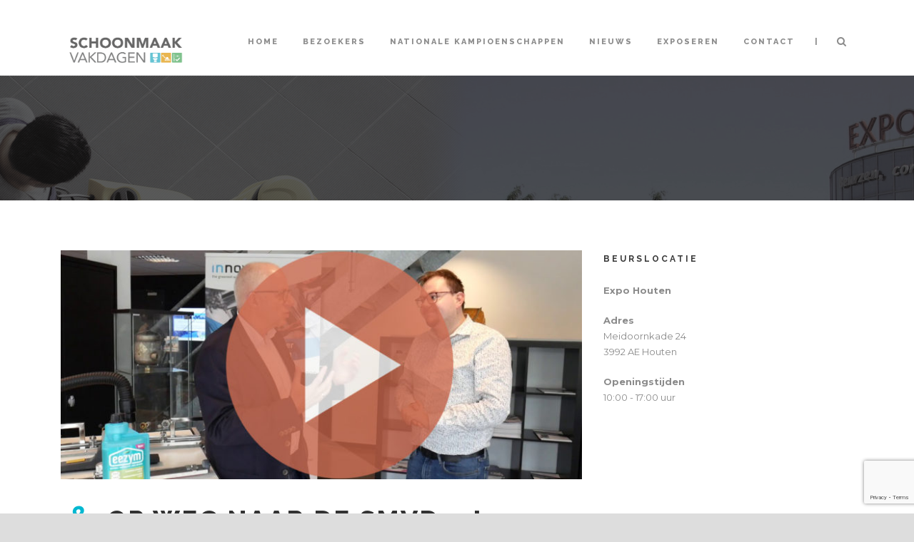

--- FILE ---
content_type: text/html; charset=utf-8
request_url: https://www.google.com/recaptcha/api2/anchor?ar=1&k=6Le5bSwmAAAAAKbjQaxAkGov0lugiLEgaCKQEWAf&co=aHR0cHM6Ly93d3cuc2Nob29ubWFha3Zha2RhZ2VuLm5sOjQ0Mw..&hl=en&v=PoyoqOPhxBO7pBk68S4YbpHZ&size=invisible&anchor-ms=20000&execute-ms=30000&cb=uahrt5c94n0d
body_size: 48722
content:
<!DOCTYPE HTML><html dir="ltr" lang="en"><head><meta http-equiv="Content-Type" content="text/html; charset=UTF-8">
<meta http-equiv="X-UA-Compatible" content="IE=edge">
<title>reCAPTCHA</title>
<style type="text/css">
/* cyrillic-ext */
@font-face {
  font-family: 'Roboto';
  font-style: normal;
  font-weight: 400;
  font-stretch: 100%;
  src: url(//fonts.gstatic.com/s/roboto/v48/KFO7CnqEu92Fr1ME7kSn66aGLdTylUAMa3GUBHMdazTgWw.woff2) format('woff2');
  unicode-range: U+0460-052F, U+1C80-1C8A, U+20B4, U+2DE0-2DFF, U+A640-A69F, U+FE2E-FE2F;
}
/* cyrillic */
@font-face {
  font-family: 'Roboto';
  font-style: normal;
  font-weight: 400;
  font-stretch: 100%;
  src: url(//fonts.gstatic.com/s/roboto/v48/KFO7CnqEu92Fr1ME7kSn66aGLdTylUAMa3iUBHMdazTgWw.woff2) format('woff2');
  unicode-range: U+0301, U+0400-045F, U+0490-0491, U+04B0-04B1, U+2116;
}
/* greek-ext */
@font-face {
  font-family: 'Roboto';
  font-style: normal;
  font-weight: 400;
  font-stretch: 100%;
  src: url(//fonts.gstatic.com/s/roboto/v48/KFO7CnqEu92Fr1ME7kSn66aGLdTylUAMa3CUBHMdazTgWw.woff2) format('woff2');
  unicode-range: U+1F00-1FFF;
}
/* greek */
@font-face {
  font-family: 'Roboto';
  font-style: normal;
  font-weight: 400;
  font-stretch: 100%;
  src: url(//fonts.gstatic.com/s/roboto/v48/KFO7CnqEu92Fr1ME7kSn66aGLdTylUAMa3-UBHMdazTgWw.woff2) format('woff2');
  unicode-range: U+0370-0377, U+037A-037F, U+0384-038A, U+038C, U+038E-03A1, U+03A3-03FF;
}
/* math */
@font-face {
  font-family: 'Roboto';
  font-style: normal;
  font-weight: 400;
  font-stretch: 100%;
  src: url(//fonts.gstatic.com/s/roboto/v48/KFO7CnqEu92Fr1ME7kSn66aGLdTylUAMawCUBHMdazTgWw.woff2) format('woff2');
  unicode-range: U+0302-0303, U+0305, U+0307-0308, U+0310, U+0312, U+0315, U+031A, U+0326-0327, U+032C, U+032F-0330, U+0332-0333, U+0338, U+033A, U+0346, U+034D, U+0391-03A1, U+03A3-03A9, U+03B1-03C9, U+03D1, U+03D5-03D6, U+03F0-03F1, U+03F4-03F5, U+2016-2017, U+2034-2038, U+203C, U+2040, U+2043, U+2047, U+2050, U+2057, U+205F, U+2070-2071, U+2074-208E, U+2090-209C, U+20D0-20DC, U+20E1, U+20E5-20EF, U+2100-2112, U+2114-2115, U+2117-2121, U+2123-214F, U+2190, U+2192, U+2194-21AE, U+21B0-21E5, U+21F1-21F2, U+21F4-2211, U+2213-2214, U+2216-22FF, U+2308-230B, U+2310, U+2319, U+231C-2321, U+2336-237A, U+237C, U+2395, U+239B-23B7, U+23D0, U+23DC-23E1, U+2474-2475, U+25AF, U+25B3, U+25B7, U+25BD, U+25C1, U+25CA, U+25CC, U+25FB, U+266D-266F, U+27C0-27FF, U+2900-2AFF, U+2B0E-2B11, U+2B30-2B4C, U+2BFE, U+3030, U+FF5B, U+FF5D, U+1D400-1D7FF, U+1EE00-1EEFF;
}
/* symbols */
@font-face {
  font-family: 'Roboto';
  font-style: normal;
  font-weight: 400;
  font-stretch: 100%;
  src: url(//fonts.gstatic.com/s/roboto/v48/KFO7CnqEu92Fr1ME7kSn66aGLdTylUAMaxKUBHMdazTgWw.woff2) format('woff2');
  unicode-range: U+0001-000C, U+000E-001F, U+007F-009F, U+20DD-20E0, U+20E2-20E4, U+2150-218F, U+2190, U+2192, U+2194-2199, U+21AF, U+21E6-21F0, U+21F3, U+2218-2219, U+2299, U+22C4-22C6, U+2300-243F, U+2440-244A, U+2460-24FF, U+25A0-27BF, U+2800-28FF, U+2921-2922, U+2981, U+29BF, U+29EB, U+2B00-2BFF, U+4DC0-4DFF, U+FFF9-FFFB, U+10140-1018E, U+10190-1019C, U+101A0, U+101D0-101FD, U+102E0-102FB, U+10E60-10E7E, U+1D2C0-1D2D3, U+1D2E0-1D37F, U+1F000-1F0FF, U+1F100-1F1AD, U+1F1E6-1F1FF, U+1F30D-1F30F, U+1F315, U+1F31C, U+1F31E, U+1F320-1F32C, U+1F336, U+1F378, U+1F37D, U+1F382, U+1F393-1F39F, U+1F3A7-1F3A8, U+1F3AC-1F3AF, U+1F3C2, U+1F3C4-1F3C6, U+1F3CA-1F3CE, U+1F3D4-1F3E0, U+1F3ED, U+1F3F1-1F3F3, U+1F3F5-1F3F7, U+1F408, U+1F415, U+1F41F, U+1F426, U+1F43F, U+1F441-1F442, U+1F444, U+1F446-1F449, U+1F44C-1F44E, U+1F453, U+1F46A, U+1F47D, U+1F4A3, U+1F4B0, U+1F4B3, U+1F4B9, U+1F4BB, U+1F4BF, U+1F4C8-1F4CB, U+1F4D6, U+1F4DA, U+1F4DF, U+1F4E3-1F4E6, U+1F4EA-1F4ED, U+1F4F7, U+1F4F9-1F4FB, U+1F4FD-1F4FE, U+1F503, U+1F507-1F50B, U+1F50D, U+1F512-1F513, U+1F53E-1F54A, U+1F54F-1F5FA, U+1F610, U+1F650-1F67F, U+1F687, U+1F68D, U+1F691, U+1F694, U+1F698, U+1F6AD, U+1F6B2, U+1F6B9-1F6BA, U+1F6BC, U+1F6C6-1F6CF, U+1F6D3-1F6D7, U+1F6E0-1F6EA, U+1F6F0-1F6F3, U+1F6F7-1F6FC, U+1F700-1F7FF, U+1F800-1F80B, U+1F810-1F847, U+1F850-1F859, U+1F860-1F887, U+1F890-1F8AD, U+1F8B0-1F8BB, U+1F8C0-1F8C1, U+1F900-1F90B, U+1F93B, U+1F946, U+1F984, U+1F996, U+1F9E9, U+1FA00-1FA6F, U+1FA70-1FA7C, U+1FA80-1FA89, U+1FA8F-1FAC6, U+1FACE-1FADC, U+1FADF-1FAE9, U+1FAF0-1FAF8, U+1FB00-1FBFF;
}
/* vietnamese */
@font-face {
  font-family: 'Roboto';
  font-style: normal;
  font-weight: 400;
  font-stretch: 100%;
  src: url(//fonts.gstatic.com/s/roboto/v48/KFO7CnqEu92Fr1ME7kSn66aGLdTylUAMa3OUBHMdazTgWw.woff2) format('woff2');
  unicode-range: U+0102-0103, U+0110-0111, U+0128-0129, U+0168-0169, U+01A0-01A1, U+01AF-01B0, U+0300-0301, U+0303-0304, U+0308-0309, U+0323, U+0329, U+1EA0-1EF9, U+20AB;
}
/* latin-ext */
@font-face {
  font-family: 'Roboto';
  font-style: normal;
  font-weight: 400;
  font-stretch: 100%;
  src: url(//fonts.gstatic.com/s/roboto/v48/KFO7CnqEu92Fr1ME7kSn66aGLdTylUAMa3KUBHMdazTgWw.woff2) format('woff2');
  unicode-range: U+0100-02BA, U+02BD-02C5, U+02C7-02CC, U+02CE-02D7, U+02DD-02FF, U+0304, U+0308, U+0329, U+1D00-1DBF, U+1E00-1E9F, U+1EF2-1EFF, U+2020, U+20A0-20AB, U+20AD-20C0, U+2113, U+2C60-2C7F, U+A720-A7FF;
}
/* latin */
@font-face {
  font-family: 'Roboto';
  font-style: normal;
  font-weight: 400;
  font-stretch: 100%;
  src: url(//fonts.gstatic.com/s/roboto/v48/KFO7CnqEu92Fr1ME7kSn66aGLdTylUAMa3yUBHMdazQ.woff2) format('woff2');
  unicode-range: U+0000-00FF, U+0131, U+0152-0153, U+02BB-02BC, U+02C6, U+02DA, U+02DC, U+0304, U+0308, U+0329, U+2000-206F, U+20AC, U+2122, U+2191, U+2193, U+2212, U+2215, U+FEFF, U+FFFD;
}
/* cyrillic-ext */
@font-face {
  font-family: 'Roboto';
  font-style: normal;
  font-weight: 500;
  font-stretch: 100%;
  src: url(//fonts.gstatic.com/s/roboto/v48/KFO7CnqEu92Fr1ME7kSn66aGLdTylUAMa3GUBHMdazTgWw.woff2) format('woff2');
  unicode-range: U+0460-052F, U+1C80-1C8A, U+20B4, U+2DE0-2DFF, U+A640-A69F, U+FE2E-FE2F;
}
/* cyrillic */
@font-face {
  font-family: 'Roboto';
  font-style: normal;
  font-weight: 500;
  font-stretch: 100%;
  src: url(//fonts.gstatic.com/s/roboto/v48/KFO7CnqEu92Fr1ME7kSn66aGLdTylUAMa3iUBHMdazTgWw.woff2) format('woff2');
  unicode-range: U+0301, U+0400-045F, U+0490-0491, U+04B0-04B1, U+2116;
}
/* greek-ext */
@font-face {
  font-family: 'Roboto';
  font-style: normal;
  font-weight: 500;
  font-stretch: 100%;
  src: url(//fonts.gstatic.com/s/roboto/v48/KFO7CnqEu92Fr1ME7kSn66aGLdTylUAMa3CUBHMdazTgWw.woff2) format('woff2');
  unicode-range: U+1F00-1FFF;
}
/* greek */
@font-face {
  font-family: 'Roboto';
  font-style: normal;
  font-weight: 500;
  font-stretch: 100%;
  src: url(//fonts.gstatic.com/s/roboto/v48/KFO7CnqEu92Fr1ME7kSn66aGLdTylUAMa3-UBHMdazTgWw.woff2) format('woff2');
  unicode-range: U+0370-0377, U+037A-037F, U+0384-038A, U+038C, U+038E-03A1, U+03A3-03FF;
}
/* math */
@font-face {
  font-family: 'Roboto';
  font-style: normal;
  font-weight: 500;
  font-stretch: 100%;
  src: url(//fonts.gstatic.com/s/roboto/v48/KFO7CnqEu92Fr1ME7kSn66aGLdTylUAMawCUBHMdazTgWw.woff2) format('woff2');
  unicode-range: U+0302-0303, U+0305, U+0307-0308, U+0310, U+0312, U+0315, U+031A, U+0326-0327, U+032C, U+032F-0330, U+0332-0333, U+0338, U+033A, U+0346, U+034D, U+0391-03A1, U+03A3-03A9, U+03B1-03C9, U+03D1, U+03D5-03D6, U+03F0-03F1, U+03F4-03F5, U+2016-2017, U+2034-2038, U+203C, U+2040, U+2043, U+2047, U+2050, U+2057, U+205F, U+2070-2071, U+2074-208E, U+2090-209C, U+20D0-20DC, U+20E1, U+20E5-20EF, U+2100-2112, U+2114-2115, U+2117-2121, U+2123-214F, U+2190, U+2192, U+2194-21AE, U+21B0-21E5, U+21F1-21F2, U+21F4-2211, U+2213-2214, U+2216-22FF, U+2308-230B, U+2310, U+2319, U+231C-2321, U+2336-237A, U+237C, U+2395, U+239B-23B7, U+23D0, U+23DC-23E1, U+2474-2475, U+25AF, U+25B3, U+25B7, U+25BD, U+25C1, U+25CA, U+25CC, U+25FB, U+266D-266F, U+27C0-27FF, U+2900-2AFF, U+2B0E-2B11, U+2B30-2B4C, U+2BFE, U+3030, U+FF5B, U+FF5D, U+1D400-1D7FF, U+1EE00-1EEFF;
}
/* symbols */
@font-face {
  font-family: 'Roboto';
  font-style: normal;
  font-weight: 500;
  font-stretch: 100%;
  src: url(//fonts.gstatic.com/s/roboto/v48/KFO7CnqEu92Fr1ME7kSn66aGLdTylUAMaxKUBHMdazTgWw.woff2) format('woff2');
  unicode-range: U+0001-000C, U+000E-001F, U+007F-009F, U+20DD-20E0, U+20E2-20E4, U+2150-218F, U+2190, U+2192, U+2194-2199, U+21AF, U+21E6-21F0, U+21F3, U+2218-2219, U+2299, U+22C4-22C6, U+2300-243F, U+2440-244A, U+2460-24FF, U+25A0-27BF, U+2800-28FF, U+2921-2922, U+2981, U+29BF, U+29EB, U+2B00-2BFF, U+4DC0-4DFF, U+FFF9-FFFB, U+10140-1018E, U+10190-1019C, U+101A0, U+101D0-101FD, U+102E0-102FB, U+10E60-10E7E, U+1D2C0-1D2D3, U+1D2E0-1D37F, U+1F000-1F0FF, U+1F100-1F1AD, U+1F1E6-1F1FF, U+1F30D-1F30F, U+1F315, U+1F31C, U+1F31E, U+1F320-1F32C, U+1F336, U+1F378, U+1F37D, U+1F382, U+1F393-1F39F, U+1F3A7-1F3A8, U+1F3AC-1F3AF, U+1F3C2, U+1F3C4-1F3C6, U+1F3CA-1F3CE, U+1F3D4-1F3E0, U+1F3ED, U+1F3F1-1F3F3, U+1F3F5-1F3F7, U+1F408, U+1F415, U+1F41F, U+1F426, U+1F43F, U+1F441-1F442, U+1F444, U+1F446-1F449, U+1F44C-1F44E, U+1F453, U+1F46A, U+1F47D, U+1F4A3, U+1F4B0, U+1F4B3, U+1F4B9, U+1F4BB, U+1F4BF, U+1F4C8-1F4CB, U+1F4D6, U+1F4DA, U+1F4DF, U+1F4E3-1F4E6, U+1F4EA-1F4ED, U+1F4F7, U+1F4F9-1F4FB, U+1F4FD-1F4FE, U+1F503, U+1F507-1F50B, U+1F50D, U+1F512-1F513, U+1F53E-1F54A, U+1F54F-1F5FA, U+1F610, U+1F650-1F67F, U+1F687, U+1F68D, U+1F691, U+1F694, U+1F698, U+1F6AD, U+1F6B2, U+1F6B9-1F6BA, U+1F6BC, U+1F6C6-1F6CF, U+1F6D3-1F6D7, U+1F6E0-1F6EA, U+1F6F0-1F6F3, U+1F6F7-1F6FC, U+1F700-1F7FF, U+1F800-1F80B, U+1F810-1F847, U+1F850-1F859, U+1F860-1F887, U+1F890-1F8AD, U+1F8B0-1F8BB, U+1F8C0-1F8C1, U+1F900-1F90B, U+1F93B, U+1F946, U+1F984, U+1F996, U+1F9E9, U+1FA00-1FA6F, U+1FA70-1FA7C, U+1FA80-1FA89, U+1FA8F-1FAC6, U+1FACE-1FADC, U+1FADF-1FAE9, U+1FAF0-1FAF8, U+1FB00-1FBFF;
}
/* vietnamese */
@font-face {
  font-family: 'Roboto';
  font-style: normal;
  font-weight: 500;
  font-stretch: 100%;
  src: url(//fonts.gstatic.com/s/roboto/v48/KFO7CnqEu92Fr1ME7kSn66aGLdTylUAMa3OUBHMdazTgWw.woff2) format('woff2');
  unicode-range: U+0102-0103, U+0110-0111, U+0128-0129, U+0168-0169, U+01A0-01A1, U+01AF-01B0, U+0300-0301, U+0303-0304, U+0308-0309, U+0323, U+0329, U+1EA0-1EF9, U+20AB;
}
/* latin-ext */
@font-face {
  font-family: 'Roboto';
  font-style: normal;
  font-weight: 500;
  font-stretch: 100%;
  src: url(//fonts.gstatic.com/s/roboto/v48/KFO7CnqEu92Fr1ME7kSn66aGLdTylUAMa3KUBHMdazTgWw.woff2) format('woff2');
  unicode-range: U+0100-02BA, U+02BD-02C5, U+02C7-02CC, U+02CE-02D7, U+02DD-02FF, U+0304, U+0308, U+0329, U+1D00-1DBF, U+1E00-1E9F, U+1EF2-1EFF, U+2020, U+20A0-20AB, U+20AD-20C0, U+2113, U+2C60-2C7F, U+A720-A7FF;
}
/* latin */
@font-face {
  font-family: 'Roboto';
  font-style: normal;
  font-weight: 500;
  font-stretch: 100%;
  src: url(//fonts.gstatic.com/s/roboto/v48/KFO7CnqEu92Fr1ME7kSn66aGLdTylUAMa3yUBHMdazQ.woff2) format('woff2');
  unicode-range: U+0000-00FF, U+0131, U+0152-0153, U+02BB-02BC, U+02C6, U+02DA, U+02DC, U+0304, U+0308, U+0329, U+2000-206F, U+20AC, U+2122, U+2191, U+2193, U+2212, U+2215, U+FEFF, U+FFFD;
}
/* cyrillic-ext */
@font-face {
  font-family: 'Roboto';
  font-style: normal;
  font-weight: 900;
  font-stretch: 100%;
  src: url(//fonts.gstatic.com/s/roboto/v48/KFO7CnqEu92Fr1ME7kSn66aGLdTylUAMa3GUBHMdazTgWw.woff2) format('woff2');
  unicode-range: U+0460-052F, U+1C80-1C8A, U+20B4, U+2DE0-2DFF, U+A640-A69F, U+FE2E-FE2F;
}
/* cyrillic */
@font-face {
  font-family: 'Roboto';
  font-style: normal;
  font-weight: 900;
  font-stretch: 100%;
  src: url(//fonts.gstatic.com/s/roboto/v48/KFO7CnqEu92Fr1ME7kSn66aGLdTylUAMa3iUBHMdazTgWw.woff2) format('woff2');
  unicode-range: U+0301, U+0400-045F, U+0490-0491, U+04B0-04B1, U+2116;
}
/* greek-ext */
@font-face {
  font-family: 'Roboto';
  font-style: normal;
  font-weight: 900;
  font-stretch: 100%;
  src: url(//fonts.gstatic.com/s/roboto/v48/KFO7CnqEu92Fr1ME7kSn66aGLdTylUAMa3CUBHMdazTgWw.woff2) format('woff2');
  unicode-range: U+1F00-1FFF;
}
/* greek */
@font-face {
  font-family: 'Roboto';
  font-style: normal;
  font-weight: 900;
  font-stretch: 100%;
  src: url(//fonts.gstatic.com/s/roboto/v48/KFO7CnqEu92Fr1ME7kSn66aGLdTylUAMa3-UBHMdazTgWw.woff2) format('woff2');
  unicode-range: U+0370-0377, U+037A-037F, U+0384-038A, U+038C, U+038E-03A1, U+03A3-03FF;
}
/* math */
@font-face {
  font-family: 'Roboto';
  font-style: normal;
  font-weight: 900;
  font-stretch: 100%;
  src: url(//fonts.gstatic.com/s/roboto/v48/KFO7CnqEu92Fr1ME7kSn66aGLdTylUAMawCUBHMdazTgWw.woff2) format('woff2');
  unicode-range: U+0302-0303, U+0305, U+0307-0308, U+0310, U+0312, U+0315, U+031A, U+0326-0327, U+032C, U+032F-0330, U+0332-0333, U+0338, U+033A, U+0346, U+034D, U+0391-03A1, U+03A3-03A9, U+03B1-03C9, U+03D1, U+03D5-03D6, U+03F0-03F1, U+03F4-03F5, U+2016-2017, U+2034-2038, U+203C, U+2040, U+2043, U+2047, U+2050, U+2057, U+205F, U+2070-2071, U+2074-208E, U+2090-209C, U+20D0-20DC, U+20E1, U+20E5-20EF, U+2100-2112, U+2114-2115, U+2117-2121, U+2123-214F, U+2190, U+2192, U+2194-21AE, U+21B0-21E5, U+21F1-21F2, U+21F4-2211, U+2213-2214, U+2216-22FF, U+2308-230B, U+2310, U+2319, U+231C-2321, U+2336-237A, U+237C, U+2395, U+239B-23B7, U+23D0, U+23DC-23E1, U+2474-2475, U+25AF, U+25B3, U+25B7, U+25BD, U+25C1, U+25CA, U+25CC, U+25FB, U+266D-266F, U+27C0-27FF, U+2900-2AFF, U+2B0E-2B11, U+2B30-2B4C, U+2BFE, U+3030, U+FF5B, U+FF5D, U+1D400-1D7FF, U+1EE00-1EEFF;
}
/* symbols */
@font-face {
  font-family: 'Roboto';
  font-style: normal;
  font-weight: 900;
  font-stretch: 100%;
  src: url(//fonts.gstatic.com/s/roboto/v48/KFO7CnqEu92Fr1ME7kSn66aGLdTylUAMaxKUBHMdazTgWw.woff2) format('woff2');
  unicode-range: U+0001-000C, U+000E-001F, U+007F-009F, U+20DD-20E0, U+20E2-20E4, U+2150-218F, U+2190, U+2192, U+2194-2199, U+21AF, U+21E6-21F0, U+21F3, U+2218-2219, U+2299, U+22C4-22C6, U+2300-243F, U+2440-244A, U+2460-24FF, U+25A0-27BF, U+2800-28FF, U+2921-2922, U+2981, U+29BF, U+29EB, U+2B00-2BFF, U+4DC0-4DFF, U+FFF9-FFFB, U+10140-1018E, U+10190-1019C, U+101A0, U+101D0-101FD, U+102E0-102FB, U+10E60-10E7E, U+1D2C0-1D2D3, U+1D2E0-1D37F, U+1F000-1F0FF, U+1F100-1F1AD, U+1F1E6-1F1FF, U+1F30D-1F30F, U+1F315, U+1F31C, U+1F31E, U+1F320-1F32C, U+1F336, U+1F378, U+1F37D, U+1F382, U+1F393-1F39F, U+1F3A7-1F3A8, U+1F3AC-1F3AF, U+1F3C2, U+1F3C4-1F3C6, U+1F3CA-1F3CE, U+1F3D4-1F3E0, U+1F3ED, U+1F3F1-1F3F3, U+1F3F5-1F3F7, U+1F408, U+1F415, U+1F41F, U+1F426, U+1F43F, U+1F441-1F442, U+1F444, U+1F446-1F449, U+1F44C-1F44E, U+1F453, U+1F46A, U+1F47D, U+1F4A3, U+1F4B0, U+1F4B3, U+1F4B9, U+1F4BB, U+1F4BF, U+1F4C8-1F4CB, U+1F4D6, U+1F4DA, U+1F4DF, U+1F4E3-1F4E6, U+1F4EA-1F4ED, U+1F4F7, U+1F4F9-1F4FB, U+1F4FD-1F4FE, U+1F503, U+1F507-1F50B, U+1F50D, U+1F512-1F513, U+1F53E-1F54A, U+1F54F-1F5FA, U+1F610, U+1F650-1F67F, U+1F687, U+1F68D, U+1F691, U+1F694, U+1F698, U+1F6AD, U+1F6B2, U+1F6B9-1F6BA, U+1F6BC, U+1F6C6-1F6CF, U+1F6D3-1F6D7, U+1F6E0-1F6EA, U+1F6F0-1F6F3, U+1F6F7-1F6FC, U+1F700-1F7FF, U+1F800-1F80B, U+1F810-1F847, U+1F850-1F859, U+1F860-1F887, U+1F890-1F8AD, U+1F8B0-1F8BB, U+1F8C0-1F8C1, U+1F900-1F90B, U+1F93B, U+1F946, U+1F984, U+1F996, U+1F9E9, U+1FA00-1FA6F, U+1FA70-1FA7C, U+1FA80-1FA89, U+1FA8F-1FAC6, U+1FACE-1FADC, U+1FADF-1FAE9, U+1FAF0-1FAF8, U+1FB00-1FBFF;
}
/* vietnamese */
@font-face {
  font-family: 'Roboto';
  font-style: normal;
  font-weight: 900;
  font-stretch: 100%;
  src: url(//fonts.gstatic.com/s/roboto/v48/KFO7CnqEu92Fr1ME7kSn66aGLdTylUAMa3OUBHMdazTgWw.woff2) format('woff2');
  unicode-range: U+0102-0103, U+0110-0111, U+0128-0129, U+0168-0169, U+01A0-01A1, U+01AF-01B0, U+0300-0301, U+0303-0304, U+0308-0309, U+0323, U+0329, U+1EA0-1EF9, U+20AB;
}
/* latin-ext */
@font-face {
  font-family: 'Roboto';
  font-style: normal;
  font-weight: 900;
  font-stretch: 100%;
  src: url(//fonts.gstatic.com/s/roboto/v48/KFO7CnqEu92Fr1ME7kSn66aGLdTylUAMa3KUBHMdazTgWw.woff2) format('woff2');
  unicode-range: U+0100-02BA, U+02BD-02C5, U+02C7-02CC, U+02CE-02D7, U+02DD-02FF, U+0304, U+0308, U+0329, U+1D00-1DBF, U+1E00-1E9F, U+1EF2-1EFF, U+2020, U+20A0-20AB, U+20AD-20C0, U+2113, U+2C60-2C7F, U+A720-A7FF;
}
/* latin */
@font-face {
  font-family: 'Roboto';
  font-style: normal;
  font-weight: 900;
  font-stretch: 100%;
  src: url(//fonts.gstatic.com/s/roboto/v48/KFO7CnqEu92Fr1ME7kSn66aGLdTylUAMa3yUBHMdazQ.woff2) format('woff2');
  unicode-range: U+0000-00FF, U+0131, U+0152-0153, U+02BB-02BC, U+02C6, U+02DA, U+02DC, U+0304, U+0308, U+0329, U+2000-206F, U+20AC, U+2122, U+2191, U+2193, U+2212, U+2215, U+FEFF, U+FFFD;
}

</style>
<link rel="stylesheet" type="text/css" href="https://www.gstatic.com/recaptcha/releases/PoyoqOPhxBO7pBk68S4YbpHZ/styles__ltr.css">
<script nonce="BsSrwRVaGaL9FdA4aai4bg" type="text/javascript">window['__recaptcha_api'] = 'https://www.google.com/recaptcha/api2/';</script>
<script type="text/javascript" src="https://www.gstatic.com/recaptcha/releases/PoyoqOPhxBO7pBk68S4YbpHZ/recaptcha__en.js" nonce="BsSrwRVaGaL9FdA4aai4bg">
      
    </script></head>
<body><div id="rc-anchor-alert" class="rc-anchor-alert"></div>
<input type="hidden" id="recaptcha-token" value="[base64]">
<script type="text/javascript" nonce="BsSrwRVaGaL9FdA4aai4bg">
      recaptcha.anchor.Main.init("[\x22ainput\x22,[\x22bgdata\x22,\x22\x22,\[base64]/[base64]/[base64]/ZyhXLGgpOnEoW04sMjEsbF0sVywwKSxoKSxmYWxzZSxmYWxzZSl9Y2F0Y2goayl7RygzNTgsVyk/[base64]/[base64]/[base64]/[base64]/[base64]/[base64]/[base64]/bmV3IEJbT10oRFswXSk6dz09Mj9uZXcgQltPXShEWzBdLERbMV0pOnc9PTM/bmV3IEJbT10oRFswXSxEWzFdLERbMl0pOnc9PTQ/[base64]/[base64]/[base64]/[base64]/[base64]\\u003d\x22,\[base64]\\u003d\x22,\x22fMKoBsOnfEoKwpQWw6JMC0rChWnCjVnCscO5w5QncsOuWUYUwpEUPsOzAAAJw4bCmcKOw5/CpMKMw5MtacO5wrHDsgbDkMOffcOQLznCmcOWbzTCocKSw7lUwqDCrsOPwpI+DiDCn8K/dCE4w6XCgxJMw77DqQBVS0s6w4VvwqJUZMOxP2nCiW/DgcOnwpnCoytVw7TDuMKnw5jCssO/YMOhVVLCr8KKwpTCvsOsw4ZEworCuTsMeF9tw5LDrMK8PAkABsK5w7R2ZlnCoMOcAF7CpHhJwqE/woJMw4JBLSMuw6/Di8KUUjPDjCguwq/[base64]/ChcKEwqXChMOlwotrWWI/IhQabGcNUsOgwpHCiSnDg0swwrVPw5bDl8KOw4QGw7PCjcKfaQA/w6wRYcK1ZDzDtsOvFsKraQp2w6jDlQfDocK+Q0MfAcOGwpjDmQUAwqfDqsOhw41xw6bCpAhcF8KtRsOlDHLDhMKgcVRRwogIYMO5JEXDpHVPwocjwqQLwo9GSibCiijCg0/[base64]/wpzCrMO4w6vDlijDjMOYw6bCmWYSOjTCs8OCw7dkSMOrw6xPw5fCoSRTw4FNQ2tLKMOLwr1/wpDCt8KTw5R+f8K1DcOLecKOLGxPw7EZw5/CnMOJw5/CsU7Crnh4aFMcw5rCnT09w79bNcKvwrB+a8OWKRdRTEAlbMKuwrrChAYxOMKZwql9WsOeDMK0wpDDk0Asw4/CvsKiwo1ww50/ccOXwpzCkgrCncKZwrTDvsOOUsK+ajfDiSvCuiPDhcKhwrXCs8Oxw6Nywrs+w5LDj1DCtMOJwrjCm17DmMKyO04HwpkLw4pWbcKpwrYsRsKKw6TDqjrDjHfDtDY5w4NMwrrDvRrDrsKPb8OawqLCusORw4A9DTfDsyZdwodZwr95woJBw4xJC8KRABXCl8Oaw6/Co8KkVE1hwpVVahFew6fDjnPChkhtH8KREmvDkmbDu8KiwqbDgT4lw7bCjcKiw50IPMKawo/Dji7DsmbDmEEwwo/Di0HDtl0vM8ODPsK7wqnDiyHCkRrCncKqwq8Jwq59IcKhw782w7sHVMOKwpgyJcOQb3RfMMODB8OLeSRNw7lGwp7Cg8ODwpJdwpjCnC/DgwpERBPCiyDDhcOkwrV/wq7DjBTCgx8awrnCn8Ktw6DChzwRw5HDgXfCisKVSMKDw5/[base64]/A8KLwrcMw68Ya8OUbMOpMzDDjMKYSzUEwp7ChHpJPMOHw63Dm8Odw5XDnsKPw7VPw4cvwr9Uw6x5w43CqAU0wq1wKhXCscOYKsKowpZYw7XCrDljw4h3w6bDqELDljvCgMKmwrBUP8K6FcKQHCrCi8KUUsK2w4Jrw4TDqU9twq0BFWfDlhlbw4IOHS5NXWXCqMK/wrnCuMKDVDZ/[base64]/CoMKOw7MZwpvCkcK8wpMHwpNRw7xFAsKBw4UWS8Kdw6UfP0PDmDVkND7CnUvCri8Gw4nCuzvDpMK0wonCuRUeacKqflA7W8OQYMOOwrTDp8Omw4oDw4DCusOHR2XDpGF9w5rDl0xxV8Kowr1zwoDCjw3CqHZiaBgXw7bDo8OAw7FVwpUPw7/DucKcFgLDrcK6wpcbwp0FB8O3VSDCjsOmwqfCoMOdwojDsUInw5/DujcVwpIuDzLCj8OhDy5qZQwTE8O9YMOXNUF4M8KQw7vDok1pwpMMGk/Ci0Raw7rDq1LDnsKICzp+w7HDnV99wqTDoC8VZl/DrE3CmwbCnMOjwqHDgcO5WlLDqj3DpsOoAw1Nw7XCnlN6wrcYQMOpbcKzTD4nwqRPZsOGLmYww6o/wrnDk8K7P8OXfAnCmlDClkvCsE/[base64]/DuMKaSTVPwqZLw5QhBcKEAjEAwrfCnMODw50eJSszY8KNVsK4c8KHZgprw71Iw5loacKrJMOsLcOPR8O6w4FZw7/[base64]/DvsOewpNveMKCasKFw7nDn8OKwo/DgTcSJMOWIioaGMKbwq8DTcKxfcKtw7zDqsKSZz51Nk/CpMOBesKeGmM0UmTDuMKvFH11PWQwwq1Lw5cKK8OIwp9aw4vDhylqRHjCqcKDw7kJwqIiBjkew6nDgsKJCcO5ehPCoMOWwo3CisK/w6PDo8Kzwr7Chg3DnsKWwrg4wqPCkMK2NH/Csi5Qd8Knw4nDqcO+wqw5w6hufsO7w5pRO8OeZsOFwoHDhhcxwpvDo8OyXsKGwqNJCUBQwrpXw7LDqcObw7vCvTDCnsKgdT3DqMOyw5LDq0gNwpVbwrcyCcKOwpkOwpLCmSgPRilPwofDp1bCn1Nbwpcyw7/CssKGT8KZw7Q9w79pa8Kxw5lnwqY+w4PDjU/CicKjw51aSClsw4pwBAPDjXvDmVVZdi5nw6NVR25Hw5EEIMO4Q8K7wqfDrmHDjsKdwovDhMKPwr1kLhDCmURlwo8vO8O+wq/[base64]/ChEvDp8KOYsKbw7jChHbDvT/Ck8KrMyd4w6cELiLCmkjChBbChcK8VXd2wpzDoxDCm8Oyw5HDoMK9Lw4kc8OIwrTCgHvDo8OScmR8w74Owq3Cg0TDrChqBMO7w4nClsO9emPDucKGZBHDjsORUQTCocOEW3XCmn4SEMKUWMObwrPCp8KuwrDCiF/DvcK9wqNOBsOZwpUqw6TCp0HDqHLDhcKVRlXCuBzCscKuJUTDjMKjw7/CtHMZfcOYYVLDkcKQfMKKccKXw5ADwqxrwqbClsKkwofCisKXwqQpwpXCiMOvwpTDqWnDoVJoAD8WajoFw5RxD8Oewol6wojDiFYPIDLCowwOw507wpl7wq7DtQvChjU2wrHCsXkSw5zDmQzDvUBrwotew4Asw68/Zl/DvcKFdsOnwoTCmcKZwp1zwo1jdTQkaixidHTCthEyVMOjw5TCjyEPHwrDth88YMKgw6nChsKZcMOQw6xew4YgwofCqx98w6x6GhB1Qz4LKcO1VMKPwrZawqTCtsKUwrptUsKCwopeKsK0wrwjJmQgwqh5w5nCgcOHNMOdw6/DnMKkw4LDjsK9JGNuEX3DkmBAb8O2wpjDtmjDkSTDgkfCl8OTwrp3OnzDri7Dk8KnOMKZwoASw4VRw4rDv8Ojw5lPTmfDkEx+Tn5fwpHDtMOgVMOEwpXCqzlEwqoJPSrDl8O/VsO/MMKmO8K8w7TCmHN3w6HCvcKSwpZhwonCqWvDg8KeTMKhw4pbwrjCiyrCsVh7YRLChsKBw6IXbnfCuHzDg8K5UW/Djw4HEhvDtgTDu8OBw4cdQi9jL8O0wpfCsTMBwrXCsMORw5wiwpFCw6sbwrA5FMKHwozClMOaw7QEFw9raMK9byLCo8KDCMKvw5dhw5Qrw41MX0gGwobCqMKOw53DlUsiw7R2wp9nw411wo/CrmrClA3Dr8KqEgvCqsOiVV/CnsKiOUrDg8OsZiJRZ3A5wpPDvzZBw5cFw4U1w6glw40XdinCiDlXV8OnwrrCjMOxf8OqYi7CrAY4w5kLwrzCkcOcN252w5TDvsKSPlHDn8KTw4vCu2DDk8KTwqkCN8Kyw6kbei7DmsKuwprCkBnCuy3Cl8OmGGDCjcOydlTDj8K/w4MUwrXCoBFIwqbCml/DoSnDpMOew6PClTEpwrjDrsKWworCgVDClsKDwr7DscOXbcK6BSEtI8OUQEx7MGEiw4VMw5HDuAHCvSbDmMOTMBvDphbClsO1CMKnworDosO2w7RSw5/DpkvCs2kwTTtFw7HDkT7Dp8Oiw5PCk8KxdsOzw6ItOgUQwpUDNH53JBN8GcOWGR3DqMKXbgYNwo0QwojDssKSScKfXTnCjj4Sw4YhF13CkVU2XsO2wonDgGrCsURncMOmby5fwqPDiEouw7IYYMKwwq7CocOqBMOTwp/CqVbDkTNtw681w4/DkcO1woBFAMKow5jDlMONw6Y2OsKNesOdMXnCmBrCssKGw7FoTsOPbcK3w7YMDsKGw4nCjH0Fw4nDrQrDoysZLCF5wowJPcK6w5nDhH/[base64]/CvcOaGsKNwrDCi2bCmcKXI8Kvw6gUHVgGecODw41wKQzDvcK9CMODw5nDhE5oAT/CrzgYwrlEw6nDpgvChz86wrTDkcK/w6ggwr7CpnAoKsOvbnUYwpomOsK7fiPCmcKGfxHDnlw6w4g+R8KpeMOTw4ZiVsKhUDvDpQ5XwqUCwoJMUjpuC8K6ScK8wrxOXMKqRsOlanUqwq7Dnj7DqsKfwoxgK3lFTg0Fw73DtsOVwpTCqcOEUT/DjGdDLsKNwpMxI8Kaw6/Co0pzw4DDqcORQzB+w7YQScO2dcKow4cJbRHDmTwZN8O+KSLCvsKEPsKtQF3DnlPDkMOIVwxNw4ZHwqjClwvDnhTCkRDCh8OJwpLCjsK2JsKZw51+EsOVw64swqp0Y8OUFTPCv14jwpzDhsK+w7HDvE/[base64]/[base64]/CnsKoPcO5asOKw449w7cWwp1dwrfDvBfCicOFUMK5wq3DuQjDsQ4VITDCnFI+dkPDpBfCtm7DlDbDgMK/w7Bzw4TCosOHwpkmw74rAX89wqp2DcOrUMK1ZcKtwqsqw5M/w4bCpxDDrMOybsKjw4nCu8OCw7g+RG/[base64]/CsSZkFjNIwrVRwr/CqQTDjwXDkVBTwojCrVnDgHBiwqkOwpHCtnXDlcK2w4gfEG4xKsKGw7fCgsOzw7PDlMO2wqfCp0cPJMOkwqBcwpbDqsK6A2BQwoXDtWINZMKaw7zClMKCCsKlwq0/AcOAEcKPRDJcw4YkCcOww4bDk1LCvMOAbhEhQDYTw5rCpzB6w7HDuRpTdcKCwoFGFMOVw5rDgHvDr8O/wpLCqVpNNXXDssKaEALDrkoDejHChsOjw5DDmsOnwo/CjgvCsMKiICTCusKzwrQaw6jDhnp1w6MiGMK5XMK8wqnDrsKOU29Dw7fDtSYSITxZb8K+w5dJS8O1wq/Ch3LDrytpUcOkRwXCmcOZw4jDqMO1woXDll1GUVYqTw8kGMOpw6Z2GE3CiMKeB8OYRDvCgzLCjjvCkcOmwq7CnTPDqcK3wrbCoMO8MsOuIcO0GmTChUYnTcKWw4DClcKswrLDoMKjw5N9wr9bw4HDicKjYMKlwpfCgWzDv8KFZ3/[base64]/CmsO5WCjCiHMBwoLCumoKw5B0w5DDqcKew4snDcOvwoLDh2LDiH/DvMKqC0tbW8Oow5nDucKyTWtvw6bCjMKVwodEH8O+w47DuVQPw5DDiQlpwpXDrWllwqhHBMOlwqkOw4Y2C8K+bzvCoxFmJMKTwpzCg8KTw6/DkMOPwrZ7CDfDn8KNwq/Dgx1yVsOgwqxYdcOPw75bbsKFwoHDvxY9wp5pw47Cp3xffcKTw67CsMOWLMOKwoXDkMKsLcKpwq7CiXJVe2NfWCjCtsKow7BfKsKnUxFywrHDkyDDu03Dv1ceNMK7w5MNA8OuwpMLwrDDm8ORbj/DqcKySDjCnVHDjMKcVMOmw6jDlgYfwobCqcOLw7vDpMK6wr7CglUdGsOlLEtGw7/ChsKiwrrDj8KYwoHDqsKnwrkwwoBsG8K8w5zCjEAWflw1w4EiU8KTwofCqsKrw5FpwqPCmcOlQ8O3w5nCgcOwTHbDhMK5wrkew7w2w4R8VWsawoN3IUwNJsKiWFbDrkEBMX0Jw43DmsOCd8O9UcOXw7gjw75dw6LDqMO+wq/[base64]/SjLCmcOxwozCuVHCpRkvTS97wroKOlkfwo7CpcKgwolHw55/[base64]/KcKybV/Dv8KuwqfDuTTDm0jDr8K5wr/Dp8KuUsOgwrTClMOaeXXCr0TDkivDhcOvwp5BwpzDiA8jw5NZwr9TEsKgwqPCqw/DicKqPMKDL2JZE8KgGCvCgcOCMTVyD8K5FsKhw5Fswo3CjgpON8O1woo2QwnDoMKvw7TDscKmwpRww7XCk2AxRsK5w79FUR/DssKrbsKLw6DDssOGRMOrP8KYwrNkHWhxwrnCtAQUYMK9wqTDtAMcZMK8wpB5wo1ELisSw6A2LWQPwq9Jw5s/SEcwwonDvsKqw4IxwqJVUzXCvMOkZw3DgsORccO/[base64]/CnQPDmiLCvzFaK8KsM0/[base64]/DhcOSUBM8w6Fhw6Q/woUIAMKywpQWAMKpwoPDmcKsHsKOLjNBw4jCvsKBLj4vGm3CiMK2w5PCnATCmgTClcK0OTHDjcOnw6XCqREGWsKVw7Nney4IVMK6w4LDkDTDiCoRw44OO8KgZhIQwpXDuMO5FHAQHlfDm8KEE2bCkifChcKcW8O/W2shw55UWcKKwp3ChzUkA8OXP8KjHhbCu8ObwrpRw5XDmj3DtcOZwq5CMHMfw6/DuMKqwr5kw5V0CMOUSzxNwo/DgsKTHxvDsS3DpC1YScOuw6FaEsOSAE95w5/[base64]/w4DCoHcQH8OrQUPDgsO+w7DCkT/CkEvCk8O8w6PCk1EIUMKFIWDCjFnChMKrw5tFwprDpsOBwq0sEnTDmRcjwrkeOMOWRlJdfMKbwqV4Q8OQw7vDksOzM0LCnsKPw5nCtUPDhsKKw6fDvMK3woMEw659SBsQw6LCog1ec8K8wr/CssKxQ8OEw5fDj8KowrlpT1d9DsKOEsKjwqkNDcOzOMOyKMO4w7nDtF3Ctl/DpsKRwoTCk8KAwqJZYcO2wpTDi3QCBxTCuQ0Sw4Adw5MOwr3CinbCkcOXw5DDvEpwwp3CpsOsfwzClMOUw7JZwrTCsWsrw75Bwqkrwq5Cw6rDhsOIcMOpwp86woNRJsK0GcODDA3CiWTDrsOQacKqXsKgwopfw50yCMODw5sKwo16w74eLsK7w7/Cl8OSWW0Dw58MwoDDvcOdG8O3wqHCjMKCwrdGwqbDrMKaw5/Dt8O/GilDwrNXw75dHjZBwr9EYMO0YcOAwoRew4pCwo3ClsKdw754K8KXwqTCtsK+F3/DmcOvZQpIw6JhIWTCksOtKcOewq3DvcKiw4XDpjwjw4LCvsKhw7cGw6fCpyHClsOFwpfCoMKtwoI4IBHDrkNJcsOtfsKxacKNMMKrS8O1w4UcPwvDusKnbMOfTTBQDcKMwrkaw63Cu8K7wr4+w5bDuMOUw7/DjW5XTjZvchljOhrDr8O7w6HCtcOVSiJFDhvCrMKXFHFPw4pXQkRowqQpTR19AsKjw4nCjyEydMOoR8KfW8KEw5NXw4/DqQw+w6vDucOkR8KmI8K5PsOfwphRGBTCmjrCmcKpXcKIHg3ChGcSBhtlwooCw6LDucKTw4VHBsOLwpxNwoDCnABRw5TDoyrDv8KOAB9+w7paNRkUw7nCr2XDu8K4C8KpQhUFcsO8wr3CvSDDnsKMZMKWw7fCiQnDnwskBsKKf2bCt8O3wq8owoDDmn/Dln1yw4JpUwXCl8K4CMOHwoTDgjdXHy1SR8OnSMKKKEzCq8OvQMKaw6pCWsKHwpZCasKTwqMyWkzDkMKiw5TCrcOEw58uVQNBwobDnFs3WWbDpDgkwolWwrnDo2lJwrYjBTt0w4c0wpjDvcK1w5jCkyozw40WMcK9wqYAHMKvw6PCh8K0PMO/w44rBwQcw7bDgMOBTTzDucK/w456w6/[base64]/CnMKzdy0+CjvDoHBWBcO5DcOUVnnCn8OUeVJgw73DnsOSw7fCgGDDusKHTAIRwrdLwrvCiFnDr8OYw5XCoMOgwqDDsMOxw6xqScKYX2A+wqVGDVhDwo0iwprCvMKZw7RpNsOra8KCE8OFC2fDlhTDmhl/[base64]/CksKpB1ByQWYJw6rCqDXCkmnCp154NMKiXHTCoERWHsK+FsOGQsOiw63ChMOANHZFwrnChcOGw5Veezd3AXfCly0+w47ChcKBWGTCrXhADB/Du1PDi8KyGRlEHUzDik5ew5kowqDDlcOowrnDtyvDo8K1AsOXw6TCigc9wrrDtSjDv1ZgYlTDvhQywokzNsOMw44ww7xHwrAQw7o5w79JE8KDw5QVw4jDnAY+ECDCisKZRcOzMMOtw44/GcKsYgnCg3s3wpHCvi7DrG5PwoIdw5w7KTc3AwLDoSjDpsO6H8OceyLDpMKEw6VtDzR0w7jCocKpeSrDlwVcw4LDjsK+wrvClMKzYcKnIFhlYS5bw4M8wqA9w6xVw5XDslLDg3fCpRNzwp/DpWkKw7wmc35Vw5DClBDDisOGFgpUfBXDrWXDrMO3DVTCgsKgw5VJMEIawrIDCMKrEsKpwq9Iw4MFccOHMcKpwqxYwpXCgUfCl8KuwpB1f8Kww6tzb2/[base64]/Dm1ZHwoEca3Izej8cw6oowpPDiw9hY8OicgDDgwXCtFrDtcKqZMK6wqB9XiUiwpwxXXsXY8OQbDAMwrzDqg5jwp5LZ8KyNglqHsKQw7DDosOdw4/DpcKXZMOIwokNQ8Kew7LDhMOGwrzDpGo5cSHDqEYBwp7CpWPDrCgMwpYobcO+wo7DjMOdw4nCr8KPLifDgX8aw6TCqMK8MMOJw7tOw7LDo2fCninCh2vDkQNdVMKPeAnDrwVXw7jDuEgiwoxqw74aEm/Cg8OwSMKdDsKZRsKTP8KsQsKAAwxoC8OdXsOmYBhswq3CmlDDlX/[base64]/w7XDn8OLcSfCs8Oqw5rCkcOZOADDrcOUwp/Dp0jDpkPCvsOYYTg0XsK3w6Buw6/DhnPDtcOBC8KgcR/[base64]/DmMK6wr4nKGMkTMONcMKnwo/CnMOJBwDDoj7Dn8OKHcOQwp7DtsK/TzfDjFDDuFtQwrnCq8O8OMONfjQ6QGDCpMKFZMOSMMOEAnTCocK3O8K9XCnDjg7Dr8OJMsKVwoRVwpPCv8O9w6vCsRI1GH/DnTQxwo3DrMO5T8KPwonDr0vCuMKBwqjDlcKsJ1/ChMOtIl07w645H2TChMOJw7zDsMO0OUVnw6wOw7/DuHVpw6sxcnXCqyNWw4LDlEnDpRzDtcKxHj7DscOswrXDk8Kdw6Q3Tygpw4IEF8O7fsOaGB/CgsKWwoHCk8OOD8Onwro/D8OswpPCh8K/w5wqKcKXXsKVcTnCpsOFwpE/wpEZwqvCkEbCiMOswqnCvi7DmcKFwoDDpsKxI8OgH3ZkwqzCphg5KsOQwqfDicKHw4/[base64]/K8OFwrvCkAh3XMOzOsOcwrMxTsOPwoYPBFITwrAWMGXCtsOGw7gRZC7DukhMODLDnzQIEMOxw5DCpjYEwpjDkMKDw6lTE8KSw4LCsMOkCcOaw6nCgzTDshAvUsKDwrZlw6RTLMKzwr88ZcKyw5/CtXFeQ2fCtwM7by4qw7fCr2DCj8K4w6/DojB5IcKBfy7CuFPDmCrClB/DvDXDpMK4wrLDvBJ9wqsJD8OTwpLDvm3ChsOwS8OBw6DDmh08clTDqMObwrPCgnoELEnDmsKBZMKcw6B4wobDqMKHBFbDjULDhxnCg8KUwoPDoHpLdcOQFcOqWsOGwohQwqTDmCDDu8O8wogXWsKePsKwZcK5AcK6w7QAwrxywq9mDMOqwq/[base64]/Cjmg8FMO8w7YcJV4mc0UTQXE0eMONw4FGKhjDh0bCry0YF2nCtMOCw4JFbE9pw4kpV0dnDQZ/w75aw7sPw4wqwovCuEHDqG7CtzXCi2bDtghMEzUXUyPCpAheHsOqwp3DiX7CgcKCXsOlYcKCw4nDpcKfacKBw4B7wpDDmjPCucOcWwAJTxFlwroSLlkJw75ZwpdPOsKpK8OHwpdnGGbCmDDDkALCs8OvwowJJjtLw5HCtsKbZcOQH8K7wrXCmsKFel18KAzCnyfCu8K/[base64]/[base64]/W8OXecK0RDVxDcKEaD/CiMKKBsK5L0J9wpnDqsOJw6nDhcK+NGMKw7ooFhzCs13Dv8KEUMK/woDChmjDhsONw6ElwqMLwoAVwpgTwr7DkRFTwpxJYWUlw4XDjMK4w5PDpsKpwpbDm8OZw65dWTs5bcKlw6EPQ3F1O2VdH2TDusKUwpcnKsK9w64ZScKgBGjCvQTCqMKywrPDkQUMw6nCn1JUXsKLworClXkDRsKdZlDDnMKrw5/DkcKlDcOnc8OtwqPCtyPCty1cE27DmcKYM8OzwpXCnBHClMOkw6ZpwrXClwjCmGfCgsOdScOEw7MWcsOpw6rDrMOMwpFZwqzDqjXCrRxIFxhoKSQEWcO0K3XCnX3CtcOGwr7Dr8K2w4U+w6/CqD9TwqNcwqHCnMKUbgkbHcK+ecOdTMOKwqfDrsOOw6PCtFjDiwljEcO6CsK2ecK1P8OVw6nDtV0TwpLCjUxrwqVpw68iw73DtcK/wpjDqwjCrxjDlMOdajrDoGXDg8OGAyNQw5VIw6fDo8Odw6RQNinCicOlRWhHDxwfDcKsw6hOwrhuBgh2w5FCwp/CnsODw7nDssO8wrY7YMKdw5ICw6nCosKFwr0mV8O7GzTDsMOLw5R0NsKFwrfCj8OCasOEw5BIw7IOw7BNwpHCnMKawrs1wpfCkiDDoBsAwrXCvx7Cvyh8CzXCqHLDo8Osw7rCj2TCqsKdw4fChHXDvsOvJsO/worCr8KwVRddw5PDi8OtBRvCnlNYwqrDoiIFw7M9AXLCqT1Kw4xNNEPDmwTDrjzChndWEXA/GcOhw698A8KuEivDlMOywpLDqsOsR8OzZcKBwojDjT7DmsOzamkhw7rDsCXChcKLOcO4IcOlw4PDgcKGE8KKw4fCncK9b8OLw6zCiMKQwo7DocO2VSoPw6rDn1nDo8Ohw48HWMKww6cLeMOSL8KABgrCt8KxFcOyKcKsw40Yc8OVwp/DsXIlwoopMmwdAsO6DAbCnFlXAcOlWMK7w5jDjSfCtHjDk18Pw5PDqW8Swp3CkC9nMC/DusORw5d6w45oZAjCj2l0w4/CsWRiEWPDg8ONw7/[base64]/UMOQHMOqHMOxw7jDtQVOwofCoMOPeWVmZ8KjYsKdw4LCosO+DBjCtsK6w54uwoM1QSjCt8KWfxDDvXRkwp7DmcK3TcKqw43DgB4gwoHDlsKiHsKaHMO4wr50d0nCgk5pVxgbwrzDtxAMfsKzw43ChjPClMOZwrEXTz/CtW/CqcOSwr5UFnBYwog8T0vDojPCrsO6dQ8GwozDrDQMclIocB8ZRUnCth1rw5xsw5ZPI8OFwotmVsOtZMKPwrJ2w7gJdVBow47DsB5+w6p5GcOLw74/woLDvnXCvSw3fsOMw4BAwp5RWsKewrnCj3XDliTDlcOSwr/DmyESHjZyw7TDsQEfwqjCrynCgQjDiRYFw7tua8OWwocDwpZaw6MyG8Kkw47CuMKfw4ZdCl/DnMO2Jz4DGsKDcsOhKArDjcO9NMKuVi5yIcKbSmXChMKHw5/CgMOwDi7CicOGw6bCj8OpATtjw7XChWbCmGlsw54gAsO0w5A/[base64]/[base64]/CjF0CEcK7wqHDpSNcJj0aw4/DgcOMPQUSM8O3KsKIw4PDvH7DmMOtaMKXw6tfwpTCssKmw4TColHDj33CoMKfwp/CmRXDpnLCpMO3w7EYwr06wrZuW04Zw4nDkcOqw6Asw6rCisKVQMOpwodHWcOxw5IyEk/CkHx6w7pkw5A8w5Uiwp7CksO3Ix/[base64]/Cn8K9w7YMQml3HcKCwqrCiGzDtMKBw5p+w45fwqnDpcKLDGEIWcOLBBfCpnXDssOzw7REGmHCt8KQd2XDjsKXw4wpwrFtwrVSKmPDkMO+JMKIb8K/fXh0wrTDrXRYLxfCr01gL8KTKC1uwpPCgsKKBU/[base64]/w4LDlVtBa2PCuS3CiMK/w6RFc8OYwpsxw6Aow57DgsKrAFp1wpPCvkI+csKaOcKNFsOdwpfCnRAiQ8K2wqzCmMOpHFNSw6/DssKBwpN8MMOAw4fCk2ZGc2vDjS7Dg8O/wo8bw7jDmsKwwqnDvSTCrxjCs1/Cl8Ofw7JFwrl0YMKGw7FcQj5rdsKHJ2pICsKrwogVw5vCiSXDqljDi1jDjMKyw43CgGPDtsKmwqTCj0fDr8O3w63CoCA7w4c0w6N5wpUPe3MQO8KLw6Mlwp/[base64]/Cj8OGcHfCuFDCg2dAFAc4w5cGXsOQEcKdw5LChQHDtEXDqHJnX3kew6IAAMKNwqZ0w4QsTU4eNsORZEPCrsOPXng/wovDnG3Cm2nDnhTCo0V/SkxHw6Rsw4nCgnDCgl/DhcOzwqE+wo7CjGYMORYZwoHCoSA7Img3QyHCv8Kaw6MRwqklw54bA8KIPMKXw6svwqwpaVHDu8Krw7Bow5jCuB8ywoEJd8KzwoTDv8OXYMK3GF/DucKhw7zDmghHTUYdwpAHF8KyE8K8ZhvCn8Ojw4/DkMOhKMKmN0MEG09awqHCkiA6wprDggLCh0sHwp/CicODw7HDkQbDosKRHRBWFsKqw4TDs3hSwr/DlsOxwqHDi8K4Mh/CjDdEDilkWxXChFrCuHHDiHo3wrEdw4TDj8O4AmUUw5DDicO7w4A7G33DmMK/FMOCZMOqAsKbwrkmKktrwo1SwrbDohzCocKhUsKaw67Dv8K/w43DtSBQc1hfw4VfLcK/w44DHx/DkTXCqMODw5nDtMKlw7fCrMK5K1XDq8K4wpvCvFvCoMOeKC/CuMOAwoHCklTDhDJRw4oEwpfDrMKVRnJZc2LClMOMw6bCkcOtc8KnT8O5d8OrYMKvFMKcTAbColBrN8Kxw5vDmsK0wp7DhkcXFsOOw4fDmcO6GkoOw5PCnsK0AFbDoG5DAnHCiCA/[base64]/CgcOfaHhHwojCj8OTX8OJw6vDsj3CvH3CtsK9w5XDsMKTFSDDjE/Cg1/DqsKzAMO5UnhEXXUXwpbCvy9Jw6TDrsO0QcOyw6LDkGNjw7p5XsKiwo4iIzdCLwHCoXbCsRNjZMOFw5Jia8Oawo0sRgrCuEEyw4zDisKmJ8KZVcK5N8OLwrPCgcK/w4dewphoQcOgdQjDp1xqw5vDjQjDsUkuw6AaOsOVwqBiw4PDk8OOwqJQHiQgwofChsO4KWzCucKBbcK9w5IFwoE2L8OqQMOwEsKpwr8YXsOUUz7Ckm1cT24Zw7LDnUg7wqrDl8K0ZcKnWcOTwo3DrsKmPnDDm8K8EXgvwoDChMOmNcKjDn/Dl8OMewbCicKkwqhIw6Z9wq3DvcKtX1x3NsO/XV7CvzROAsKZMAvCrMKSwqlhZD3Ci2DCtGfClhbDnxgVw7pxw6bCvHzCnSxAVcOfZH84w6PCs8OsDVPChBLCusOSw7wawrY2w60iZDLCghzCrMKgw65WwrUPR1UCw6MyNcK4TcOdJcOCw7Fsw77Chw1jw4/Ds8O/GxXCqcKKw5JQwozCqMK6FcOuVnbCsAfDo2LCtV/[base64]/DlgZ+TcKYw7UhwoYNw5AYwq5cwonCkSLDkH5sOyVtayrDhMOhasOgR2XCnsKDw7VmIyA3IsKtwps6IWpswo0EPsO0w58RIFDDpS3Cv8OCw6FISMOYAcO1wqTDt8KxwplgSsKxUcOHPMKrw5M8AcOfNVp9JcOtdk/Dj8O6w6MANsOLZ3vDlsKPwqTCsMOQwoV2IUVgA0sewp3CvVUBw5gnYVfDti3DrsKbEsO9wonDri5nPxrCjDnCl3bDo8O/PsKJw5bDnjrCnwvDtsO4Vn4HScKfDMK8cl0bWx93wobCoG5ow7rCgMKPwr84w6HCv8Ktw5pTClswAsOnw5HDhz5JGcOTRR9mBDgew7YiZsKPwrDDlhleJWs2D8Oswo0uwpwSwqHCtcO/w5wgc8O1bsO4Gw/[base64]/w4/Cg3gyOEVmYklobEgzfMKJesKUwok5M8OXFcOOG8K1XsOJEcOaIsO/[base64]/GiBWwr7Cr8OPKcKYwrYJwoRrbjpGw7TDugs8LMKbCsKfdj8+w6dOw4bCm8Osf8Ouw5FTYMOyIMOaGDNywqPCm8OOKMKXS8KMRMO5EsO3QsKZMlQtA8KZwo8nw7/Co8KIw4BIei3Cu8OUw5zCoiJXFTMDwonCmjkEw7/DtE/Dv8KswrgXazbCpsKkBSbDqMKddRHClC3Dn0wwUcK3w4fCpcKYwpNcB8Kcd8KHwosDw6jCiEZLT8OKDMOBVC0fwr/[base64]/CkMOfCHTChygUXsO4PsO0LMKEwq4PBjrDocOKw47ClsKRw6HDqxLCrGjDgV7DgjLDvUPCr8KLwrvDrEDCgCVPZ8KTw6zCnQbCqWHDlUM+w6M7wpzDtsKMw6LDoz4fXMOTw6/Dk8KNfcOXw4PDisKSw4jDnQBjw5FtwoB0w7lAwo/[base64]/FcOfw4pTw7rCq8O/A3bChT56wqQPE8Kvw6/DmkJ+RmHDoCnDsEFuw7/[base64]/DrsO1eDPDucO2w4DDj8KTZxY+BsKCwonClXgwKBU0wqUOXGXDjnDDnz5ZbcK5w6Uhw4XDu0DDp3XDoQjDhETCiQzDmMK8UMKLaiAdw5U4Fy9vw7orw6IvFMKPNhYTY0AgMjYMwpPCrmrDjR/[base64]/[base64]/ZnVTwotQw4LChMO5S8KgcBnCjMKXw4Amw4XCjsOcd8KPwpDDlsOiwpJ9w5LCicOOR2nDpmBwwrXDjcKYJGQ4c8OYHXzDsMKCwoNvw6rDj8OtwrEWwrnDmEdcw6kywow/wqo2TT7CkUXCqm7Cl3DCisOZamnCk05MecKlfSDCpsOww5IMRj1MZlF3eMOIw6LCncOTMFDDhzgNGFkEeHDCkQxIUTQjHg0OacOXA1/[base64]/DoDbCiGEEI3TDk8K3H8KTUxDDokdwasK+wo0zcQzCt30Iw41iw4HDnsKrwqkoHkDCvUfDvi4zw5nCkQMqwrnCnFpPwr7CkgNNwpXChw0pwoclw7wawoo7w5Bfw6waM8KYwonDvVfCmcOSJMOOTcKywr/[base64]/[base64]/CscOXS8OMw6A3wovCrMKQA1NhYxQJMcKlwoDCq0zDrH/CgToWwoMOwqXCgMO6VsKTHhDCr2Y/XcK6woLCuxsrXCwtw5bCsCxAw7F2Y1vCpjTDkncqCcKkw7XCnMKvw7wXJHzDkMOTwoHCtMODHcOOO8K+W8Oiw5bDjmnCvyPDgcOZPsK4HjvDqSc5JsO4wo8dL8KjwrIuJsOsw69QwqQKCcKrwrTCosKwSxNww6LDlMKwXD/[base64]/[base64]/Cr8OJw5LCgsOIwqPDt2LDnMOfwqfDhUHCsAfCjsKzSiYNwr5/aVTCqMKkw6rChkDDonnCqsOtIihhwqQKw7JuW2QvS3o+Ny4AO8KrSMKgDMK5wq3DpArCtcOywqJWRjMueF3Diy5+w4HDssK3w5/[base64]/[base64]/DjnZkwofCn0DDhg7CqkI4wq7DoMK2w5/CkCEEw5ZawqNnOMOTwoPCtsKBw4fCs8K8bFgrwr3Cv8KwSjTDjsOnw4AMw7zDg8Knw45Xe3HDvcKnBiLCocKlwqFiKj5rw58QFsO0w5bCm8KPI2A5woUHJsO6wrx1KidawqVCZ1TDpMKRZQvDnn4pcMKIwr/CqcOkwp/[base64]/CmMO9CzvCh8Omwo4Gwqwkw6pFMsO4dTUCJcOGW8KDBsOacxrCvjYdw6vChwcqw6RJw64Cw4fCu08GCsO4wpvDvlU7w5rDnknCksKyDlbDmcOiEkV+fAQiA8KXwqHCtXzCv8OLw7bDvXrDpMONRDHChx1Nwro/wq5lwp/CssKJwocIEsKQRBLClAHCjz7CozPDnnUkw4fDqMKoOxURw7YMecOywoAPJ8OMXnpbcsOxCsOxTMKtwoXCmkTDt14oFcOcAzrCnMOfwqDCsGNewqRAO8KlH8Orw4/DkTxPw4/DuUMGw6DCt8K6wq3DosOkwoDCrlzDkgtSw57ClUvCl8KJOVoxw6zDrMORDmTCscODw7EACQDDhlrCpsKZwoLCqBUHwo/CpBvCqMONw6YJwq8ow7LDkxs9G8KgwqnDsGYlMMKbZcK3ewPDhMK3FCnCjsKHw54qwokUDUbCr8OJwpYMUcOMwrEnXsOtRcOYM8OoEwVdw5YTwpRFw4fClH7DtBPCpcO8wpvCtsOjacKiw4fCgzrDjMOsTsOfbm80MCwGZcKiwoPCgyciw7/Ch0/CqQfCngN6wrrDrcKFw5RuPG4Dw6XCvGTDv8KXDlMpw5RkZMKmw4gsw6hdw7rDiFPDrGxEw4cTw6kUw4fDo8KWwqvDlcKqwrYpK8KiwrXCnDzDosOjV3vClW3CssOvMQDCj8OjRnzChsO/wrUfDmA2wrPDt2IfV8OvBsOmwqzDojvCi8OiAMOkw4vDnQgmFAnCgSbDi8KEwqxsw7jCi8OwwozDtjrDgMKxw5nCtxIJwoLCuw/DvsKkAAlOXRjDjMOZQSfDqcOSwpwvw4zCs2U6w4xsw4zCuSPCmsOmw4PCgsOLR8OLJ8KpAMOAEMOfw6sOTsO9w6rDn3N5c8OhNsKlSMOGKMORKVzCp8O8wp15RT7CpTrDiMODw6PCrjcRwoFywoXDojrCkX9EwpTCpcKPw5DDmnwlw4ZFTcOgKMOhwrNzacK/Lm8Qw5PCiiLDlcKDwog6D8O8IyIYwocpwrwtDgHDvws8w5kgw6xrwofCulXCgFVHw4vDoFsqBXTCrV12wobCvhbDqmfDqMKKVkgOwpfCmATDtAHDucKHw5fCkcKlw5FswoZURT3DrTx8w7jCucKOO8KOwqzCh8KKwrkAXsOjHsK+wot5w4Qmdh8CaizDvcOYw7/DrAHCgkTDt1XDkHQpRV4ANQrCssKnN2cnw6/[base64]/DCHDqRUlMsO/[base64]/IxrDkDzCi8OlbWl2wp1VBmjDqMKoD8KIw4pnw7cHw6fDt8K/w71Two/Ci8O/w7PDi2N0ShfCrcK2wqjCrmAkw54zwpvCkkJcwpvCsU3CoMKTwrF7w7XDlsOCwrsqXMKUAMOdwqjDhMKuwo1NaXA4w7how6LCjgLCsTgtbTIEEFDCjMOUZcKFwokiLcORSsKKVR9EYcOZAxsBw4Fhw5sbQ8K0VcO/woTCiHXCoVI5FMKiwrjDjRwBJ8KQIMOpaFcyw7LDl8O5LkbDn8Khw68lQhXDgsKxw6FpbcO/XAfDmwNQw5cpw4DDrsOcf8Ksw7HCnsKbw6fDoX1xw43CtcKbMTjDm8Ovw4d4D8K/[base64]/[base64]/[base64]/DtMOkCjDCgMKEw6fDlsKkKcOdwoLDjR/Dh8KJw53DrmDCkWLCo8KHNMKFw6suUjBtwpEeJwoUw7LCucK9w4LCl8Kgwr7Dn8KIwo9vbsOlw6/CjsO6wrQdEDTDhFYOC0EZw4Irw4xlwo3CrHDDmUcYHCzDm8OCXX3CkzXDjcKSQBvCicK+w6PCoMK6AkdoBThLfcKNw7ZQWT/[base64]/[base64]/wpZhH8Kew6sUcyEVT8OPwonCrcKXKldJw5rDiw\\u003d\\u003d\x22],null,[\x22conf\x22,null,\x226Le5bSwmAAAAAKbjQaxAkGov0lugiLEgaCKQEWAf\x22,0,null,null,null,1,[21,125,63,73,95,87,41,43,42,83,102,105,109,121],[1017145,275],0,null,null,null,null,0,null,0,null,700,1,null,0,\[base64]/76lBhnEnQkZnOKMAhnM8xEZ\x22,0,0,null,null,1,null,0,0,null,null,null,0],\x22https://www.schoonmaakvakdagen.nl:443\x22,null,[3,1,1],null,null,null,1,3600,[\x22https://www.google.com/intl/en/policies/privacy/\x22,\x22https://www.google.com/intl/en/policies/terms/\x22],\x22+OA5/uTsfd182ofqAJZkcyFWEnD2uVfEf0DXUJAcxY0\\u003d\x22,1,0,null,1,1769071166741,0,0,[111,30,214,43,70],null,[83,168,188],\x22RC-Zwn_UJ6Nmxbkng\x22,null,null,null,null,null,\x220dAFcWeA76hRR50aSrJyoD0SKkk5hSWPr7Lsx6baALtFHSUu3VrFPVxKvCDQ25sHIa9kd_j7YMy72NkXLw-JTKbJj8dGIkRfAeHw\x22,1769153966782]");
    </script></body></html>

--- FILE ---
content_type: text/plain; charset=utf-8
request_url: https://directory.cookieyes.com/api/v1/ip
body_size: 0
content:
{"ip":"52.15.108.179","country":"US","country_name":"United States","region_code":"OH","in_eu":false,"continent":"NA"}